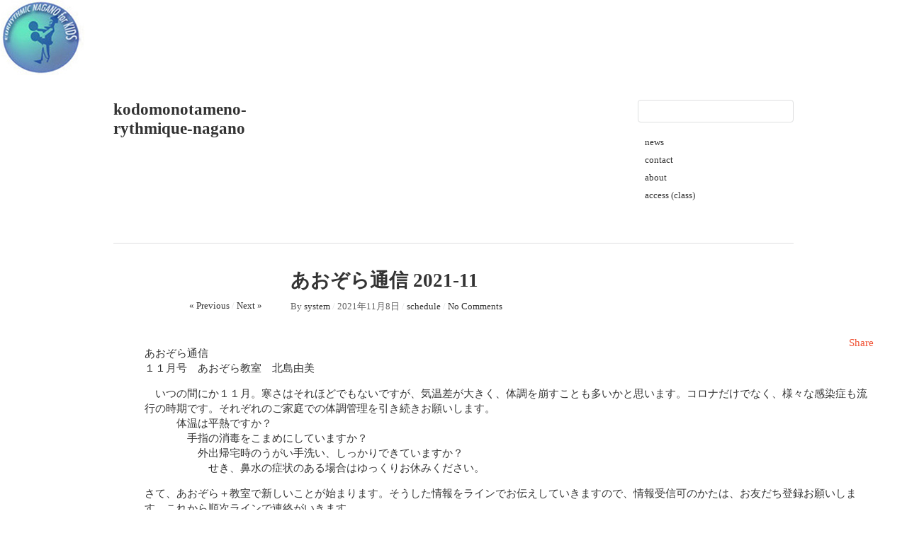

--- FILE ---
content_type: text/html; charset=UTF-8
request_url: https://rythmique-nagano.com/?p=482
body_size: 35267
content:
<!DOCTYPE html>
<html lang="ja">
<head>
<meta charset="UTF-8" />
<title>
	あおぞら通信 2021-11 | kodomonotameno-rythmique-nagano</title>
	<img src="https://rythmique-nagano.com/wp-content/uploads/2025/08/krn-logo-s.jpg">
<link rel="profile" href="http://gmpg.org/xfn/11" />
<link rel="stylesheet" type="text/css" media="all" href="https://rythmique-nagano.com/wp-content/themes/imbalance/style.css" />
<link rel="pingback" href="https://rythmique-nagano.com/xmlrpc.php" />

<!-- MapPress Easy Google Maps Version:2.87.5 (https://www.mappresspro.com) -->
<meta name='robots' content='max-image-preview:large' />
<link rel="alternate" type="application/rss+xml" title="kodomonotameno-rythmique-nagano &raquo; フィード" href="https://rythmique-nagano.com/?feed=rss2" />
<link rel="alternate" type="application/rss+xml" title="kodomonotameno-rythmique-nagano &raquo; コメントフィード" href="https://rythmique-nagano.com/?feed=comments-rss2" />
<link rel="alternate" type="application/rss+xml" title="kodomonotameno-rythmique-nagano &raquo; あおぞら通信 2021-11 のコメントのフィード" href="https://rythmique-nagano.com/?feed=rss2&#038;p=482" />
<script type="text/javascript">
window._wpemojiSettings = {"baseUrl":"https:\/\/s.w.org\/images\/core\/emoji\/14.0.0\/72x72\/","ext":".png","svgUrl":"https:\/\/s.w.org\/images\/core\/emoji\/14.0.0\/svg\/","svgExt":".svg","source":{"concatemoji":"https:\/\/rythmique-nagano.com\/wp-includes\/js\/wp-emoji-release.min.js?ver=6.2.8"}};
/*! This file is auto-generated */
!function(e,a,t){var n,r,o,i=a.createElement("canvas"),p=i.getContext&&i.getContext("2d");function s(e,t){p.clearRect(0,0,i.width,i.height),p.fillText(e,0,0);e=i.toDataURL();return p.clearRect(0,0,i.width,i.height),p.fillText(t,0,0),e===i.toDataURL()}function c(e){var t=a.createElement("script");t.src=e,t.defer=t.type="text/javascript",a.getElementsByTagName("head")[0].appendChild(t)}for(o=Array("flag","emoji"),t.supports={everything:!0,everythingExceptFlag:!0},r=0;r<o.length;r++)t.supports[o[r]]=function(e){if(p&&p.fillText)switch(p.textBaseline="top",p.font="600 32px Arial",e){case"flag":return s("\ud83c\udff3\ufe0f\u200d\u26a7\ufe0f","\ud83c\udff3\ufe0f\u200b\u26a7\ufe0f")?!1:!s("\ud83c\uddfa\ud83c\uddf3","\ud83c\uddfa\u200b\ud83c\uddf3")&&!s("\ud83c\udff4\udb40\udc67\udb40\udc62\udb40\udc65\udb40\udc6e\udb40\udc67\udb40\udc7f","\ud83c\udff4\u200b\udb40\udc67\u200b\udb40\udc62\u200b\udb40\udc65\u200b\udb40\udc6e\u200b\udb40\udc67\u200b\udb40\udc7f");case"emoji":return!s("\ud83e\udef1\ud83c\udffb\u200d\ud83e\udef2\ud83c\udfff","\ud83e\udef1\ud83c\udffb\u200b\ud83e\udef2\ud83c\udfff")}return!1}(o[r]),t.supports.everything=t.supports.everything&&t.supports[o[r]],"flag"!==o[r]&&(t.supports.everythingExceptFlag=t.supports.everythingExceptFlag&&t.supports[o[r]]);t.supports.everythingExceptFlag=t.supports.everythingExceptFlag&&!t.supports.flag,t.DOMReady=!1,t.readyCallback=function(){t.DOMReady=!0},t.supports.everything||(n=function(){t.readyCallback()},a.addEventListener?(a.addEventListener("DOMContentLoaded",n,!1),e.addEventListener("load",n,!1)):(e.attachEvent("onload",n),a.attachEvent("onreadystatechange",function(){"complete"===a.readyState&&t.readyCallback()})),(e=t.source||{}).concatemoji?c(e.concatemoji):e.wpemoji&&e.twemoji&&(c(e.twemoji),c(e.wpemoji)))}(window,document,window._wpemojiSettings);
</script>
<style type="text/css">
img.wp-smiley,
img.emoji {
	display: inline !important;
	border: none !important;
	box-shadow: none !important;
	height: 1em !important;
	width: 1em !important;
	margin: 0 0.07em !important;
	vertical-align: -0.1em !important;
	background: none !important;
	padding: 0 !important;
}
</style>
	<link rel='stylesheet' id='wp-block-library-css' href='https://rythmique-nagano.com/wp-includes/css/dist/block-library/style.min.css?ver=6.2.8' type='text/css' media='all' />
<link rel='stylesheet' id='mappress-leaflet-css' href='https://rythmique-nagano.com/wp-content/plugins/mappress-google-maps-for-wordpress/lib/leaflet/leaflet.css?ver=1.7.1' type='text/css' media='all' />
<link rel='stylesheet' id='mappress-css' href='https://rythmique-nagano.com/wp-content/plugins/mappress-google-maps-for-wordpress/css/mappress.css?ver=2.87.5' type='text/css' media='all' />
<link rel='stylesheet' id='classic-theme-styles-css' href='https://rythmique-nagano.com/wp-includes/css/classic-themes.min.css?ver=6.2.8' type='text/css' media='all' />
<style id='global-styles-inline-css' type='text/css'>
body{--wp--preset--color--black: #000000;--wp--preset--color--cyan-bluish-gray: #abb8c3;--wp--preset--color--white: #ffffff;--wp--preset--color--pale-pink: #f78da7;--wp--preset--color--vivid-red: #cf2e2e;--wp--preset--color--luminous-vivid-orange: #ff6900;--wp--preset--color--luminous-vivid-amber: #fcb900;--wp--preset--color--light-green-cyan: #7bdcb5;--wp--preset--color--vivid-green-cyan: #00d084;--wp--preset--color--pale-cyan-blue: #8ed1fc;--wp--preset--color--vivid-cyan-blue: #0693e3;--wp--preset--color--vivid-purple: #9b51e0;--wp--preset--gradient--vivid-cyan-blue-to-vivid-purple: linear-gradient(135deg,rgba(6,147,227,1) 0%,rgb(155,81,224) 100%);--wp--preset--gradient--light-green-cyan-to-vivid-green-cyan: linear-gradient(135deg,rgb(122,220,180) 0%,rgb(0,208,130) 100%);--wp--preset--gradient--luminous-vivid-amber-to-luminous-vivid-orange: linear-gradient(135deg,rgba(252,185,0,1) 0%,rgba(255,105,0,1) 100%);--wp--preset--gradient--luminous-vivid-orange-to-vivid-red: linear-gradient(135deg,rgba(255,105,0,1) 0%,rgb(207,46,46) 100%);--wp--preset--gradient--very-light-gray-to-cyan-bluish-gray: linear-gradient(135deg,rgb(238,238,238) 0%,rgb(169,184,195) 100%);--wp--preset--gradient--cool-to-warm-spectrum: linear-gradient(135deg,rgb(74,234,220) 0%,rgb(151,120,209) 20%,rgb(207,42,186) 40%,rgb(238,44,130) 60%,rgb(251,105,98) 80%,rgb(254,248,76) 100%);--wp--preset--gradient--blush-light-purple: linear-gradient(135deg,rgb(255,206,236) 0%,rgb(152,150,240) 100%);--wp--preset--gradient--blush-bordeaux: linear-gradient(135deg,rgb(254,205,165) 0%,rgb(254,45,45) 50%,rgb(107,0,62) 100%);--wp--preset--gradient--luminous-dusk: linear-gradient(135deg,rgb(255,203,112) 0%,rgb(199,81,192) 50%,rgb(65,88,208) 100%);--wp--preset--gradient--pale-ocean: linear-gradient(135deg,rgb(255,245,203) 0%,rgb(182,227,212) 50%,rgb(51,167,181) 100%);--wp--preset--gradient--electric-grass: linear-gradient(135deg,rgb(202,248,128) 0%,rgb(113,206,126) 100%);--wp--preset--gradient--midnight: linear-gradient(135deg,rgb(2,3,129) 0%,rgb(40,116,252) 100%);--wp--preset--duotone--dark-grayscale: url('#wp-duotone-dark-grayscale');--wp--preset--duotone--grayscale: url('#wp-duotone-grayscale');--wp--preset--duotone--purple-yellow: url('#wp-duotone-purple-yellow');--wp--preset--duotone--blue-red: url('#wp-duotone-blue-red');--wp--preset--duotone--midnight: url('#wp-duotone-midnight');--wp--preset--duotone--magenta-yellow: url('#wp-duotone-magenta-yellow');--wp--preset--duotone--purple-green: url('#wp-duotone-purple-green');--wp--preset--duotone--blue-orange: url('#wp-duotone-blue-orange');--wp--preset--font-size--small: 13px;--wp--preset--font-size--medium: 20px;--wp--preset--font-size--large: 36px;--wp--preset--font-size--x-large: 42px;--wp--preset--spacing--20: 0.44rem;--wp--preset--spacing--30: 0.67rem;--wp--preset--spacing--40: 1rem;--wp--preset--spacing--50: 1.5rem;--wp--preset--spacing--60: 2.25rem;--wp--preset--spacing--70: 3.38rem;--wp--preset--spacing--80: 5.06rem;--wp--preset--shadow--natural: 6px 6px 9px rgba(0, 0, 0, 0.2);--wp--preset--shadow--deep: 12px 12px 50px rgba(0, 0, 0, 0.4);--wp--preset--shadow--sharp: 6px 6px 0px rgba(0, 0, 0, 0.2);--wp--preset--shadow--outlined: 6px 6px 0px -3px rgba(255, 255, 255, 1), 6px 6px rgba(0, 0, 0, 1);--wp--preset--shadow--crisp: 6px 6px 0px rgba(0, 0, 0, 1);}:where(.is-layout-flex){gap: 0.5em;}body .is-layout-flow > .alignleft{float: left;margin-inline-start: 0;margin-inline-end: 2em;}body .is-layout-flow > .alignright{float: right;margin-inline-start: 2em;margin-inline-end: 0;}body .is-layout-flow > .aligncenter{margin-left: auto !important;margin-right: auto !important;}body .is-layout-constrained > .alignleft{float: left;margin-inline-start: 0;margin-inline-end: 2em;}body .is-layout-constrained > .alignright{float: right;margin-inline-start: 2em;margin-inline-end: 0;}body .is-layout-constrained > .aligncenter{margin-left: auto !important;margin-right: auto !important;}body .is-layout-constrained > :where(:not(.alignleft):not(.alignright):not(.alignfull)){max-width: var(--wp--style--global--content-size);margin-left: auto !important;margin-right: auto !important;}body .is-layout-constrained > .alignwide{max-width: var(--wp--style--global--wide-size);}body .is-layout-flex{display: flex;}body .is-layout-flex{flex-wrap: wrap;align-items: center;}body .is-layout-flex > *{margin: 0;}:where(.wp-block-columns.is-layout-flex){gap: 2em;}.has-black-color{color: var(--wp--preset--color--black) !important;}.has-cyan-bluish-gray-color{color: var(--wp--preset--color--cyan-bluish-gray) !important;}.has-white-color{color: var(--wp--preset--color--white) !important;}.has-pale-pink-color{color: var(--wp--preset--color--pale-pink) !important;}.has-vivid-red-color{color: var(--wp--preset--color--vivid-red) !important;}.has-luminous-vivid-orange-color{color: var(--wp--preset--color--luminous-vivid-orange) !important;}.has-luminous-vivid-amber-color{color: var(--wp--preset--color--luminous-vivid-amber) !important;}.has-light-green-cyan-color{color: var(--wp--preset--color--light-green-cyan) !important;}.has-vivid-green-cyan-color{color: var(--wp--preset--color--vivid-green-cyan) !important;}.has-pale-cyan-blue-color{color: var(--wp--preset--color--pale-cyan-blue) !important;}.has-vivid-cyan-blue-color{color: var(--wp--preset--color--vivid-cyan-blue) !important;}.has-vivid-purple-color{color: var(--wp--preset--color--vivid-purple) !important;}.has-black-background-color{background-color: var(--wp--preset--color--black) !important;}.has-cyan-bluish-gray-background-color{background-color: var(--wp--preset--color--cyan-bluish-gray) !important;}.has-white-background-color{background-color: var(--wp--preset--color--white) !important;}.has-pale-pink-background-color{background-color: var(--wp--preset--color--pale-pink) !important;}.has-vivid-red-background-color{background-color: var(--wp--preset--color--vivid-red) !important;}.has-luminous-vivid-orange-background-color{background-color: var(--wp--preset--color--luminous-vivid-orange) !important;}.has-luminous-vivid-amber-background-color{background-color: var(--wp--preset--color--luminous-vivid-amber) !important;}.has-light-green-cyan-background-color{background-color: var(--wp--preset--color--light-green-cyan) !important;}.has-vivid-green-cyan-background-color{background-color: var(--wp--preset--color--vivid-green-cyan) !important;}.has-pale-cyan-blue-background-color{background-color: var(--wp--preset--color--pale-cyan-blue) !important;}.has-vivid-cyan-blue-background-color{background-color: var(--wp--preset--color--vivid-cyan-blue) !important;}.has-vivid-purple-background-color{background-color: var(--wp--preset--color--vivid-purple) !important;}.has-black-border-color{border-color: var(--wp--preset--color--black) !important;}.has-cyan-bluish-gray-border-color{border-color: var(--wp--preset--color--cyan-bluish-gray) !important;}.has-white-border-color{border-color: var(--wp--preset--color--white) !important;}.has-pale-pink-border-color{border-color: var(--wp--preset--color--pale-pink) !important;}.has-vivid-red-border-color{border-color: var(--wp--preset--color--vivid-red) !important;}.has-luminous-vivid-orange-border-color{border-color: var(--wp--preset--color--luminous-vivid-orange) !important;}.has-luminous-vivid-amber-border-color{border-color: var(--wp--preset--color--luminous-vivid-amber) !important;}.has-light-green-cyan-border-color{border-color: var(--wp--preset--color--light-green-cyan) !important;}.has-vivid-green-cyan-border-color{border-color: var(--wp--preset--color--vivid-green-cyan) !important;}.has-pale-cyan-blue-border-color{border-color: var(--wp--preset--color--pale-cyan-blue) !important;}.has-vivid-cyan-blue-border-color{border-color: var(--wp--preset--color--vivid-cyan-blue) !important;}.has-vivid-purple-border-color{border-color: var(--wp--preset--color--vivid-purple) !important;}.has-vivid-cyan-blue-to-vivid-purple-gradient-background{background: var(--wp--preset--gradient--vivid-cyan-blue-to-vivid-purple) !important;}.has-light-green-cyan-to-vivid-green-cyan-gradient-background{background: var(--wp--preset--gradient--light-green-cyan-to-vivid-green-cyan) !important;}.has-luminous-vivid-amber-to-luminous-vivid-orange-gradient-background{background: var(--wp--preset--gradient--luminous-vivid-amber-to-luminous-vivid-orange) !important;}.has-luminous-vivid-orange-to-vivid-red-gradient-background{background: var(--wp--preset--gradient--luminous-vivid-orange-to-vivid-red) !important;}.has-very-light-gray-to-cyan-bluish-gray-gradient-background{background: var(--wp--preset--gradient--very-light-gray-to-cyan-bluish-gray) !important;}.has-cool-to-warm-spectrum-gradient-background{background: var(--wp--preset--gradient--cool-to-warm-spectrum) !important;}.has-blush-light-purple-gradient-background{background: var(--wp--preset--gradient--blush-light-purple) !important;}.has-blush-bordeaux-gradient-background{background: var(--wp--preset--gradient--blush-bordeaux) !important;}.has-luminous-dusk-gradient-background{background: var(--wp--preset--gradient--luminous-dusk) !important;}.has-pale-ocean-gradient-background{background: var(--wp--preset--gradient--pale-ocean) !important;}.has-electric-grass-gradient-background{background: var(--wp--preset--gradient--electric-grass) !important;}.has-midnight-gradient-background{background: var(--wp--preset--gradient--midnight) !important;}.has-small-font-size{font-size: var(--wp--preset--font-size--small) !important;}.has-medium-font-size{font-size: var(--wp--preset--font-size--medium) !important;}.has-large-font-size{font-size: var(--wp--preset--font-size--large) !important;}.has-x-large-font-size{font-size: var(--wp--preset--font-size--x-large) !important;}
.wp-block-navigation a:where(:not(.wp-element-button)){color: inherit;}
:where(.wp-block-columns.is-layout-flex){gap: 2em;}
.wp-block-pullquote{font-size: 1.5em;line-height: 1.6;}
</style>
<link rel='stylesheet' id='contact-form-7-css' href='https://rythmique-nagano.com/wp-content/plugins/contact-form-7/includes/css/styles.css?ver=5.7.7' type='text/css' media='all' />
<link rel='stylesheet' id='wp-pagenavi-css' href='https://rythmique-nagano.com/wp-content/plugins/wp-pagenavi/pagenavi-css.css?ver=2.70' type='text/css' media='all' />
<link rel='stylesheet' id='slb_core-css' href='https://rythmique-nagano.com/wp-content/plugins/simple-lightbox/client/css/app.css?ver=2.9.3' type='text/css' media='all' />
<script type='text/javascript' src='https://rythmique-nagano.com/wp-content/themes/imbalance/libs/jquery-1.6.1.min.js?ver=6.2.8' id='jquery-js'></script>
<script type='text/javascript' src='https://rythmique-nagano.com/wp-content/themes/imbalance/libs/jquery.masonry.min.js?ver=6.2.8' id='jquery_masonry-js'></script>
<script type='text/javascript' src='https://rythmique-nagano.com/wp-content/themes/imbalance/libs/jquery-ui.custom.min.js?ver=6.2.8' id='jquery_ui-js'></script>
<link rel="https://api.w.org/" href="https://rythmique-nagano.com/index.php?rest_route=/" /><link rel="alternate" type="application/json" href="https://rythmique-nagano.com/index.php?rest_route=/wp/v2/posts/482" /><link rel="EditURI" type="application/rsd+xml" title="RSD" href="https://rythmique-nagano.com/xmlrpc.php?rsd" />
<link rel="wlwmanifest" type="application/wlwmanifest+xml" href="https://rythmique-nagano.com/wp-includes/wlwmanifest.xml" />
<meta name="generator" content="WordPress 6.2.8" />
<link rel="canonical" href="https://rythmique-nagano.com/?p=482" />
<link rel='shortlink' href='https://rythmique-nagano.com/?p=482' />
<link rel="alternate" type="application/json+oembed" href="https://rythmique-nagano.com/index.php?rest_route=%2Foembed%2F1.0%2Fembed&#038;url=https%3A%2F%2Frythmique-nagano.com%2F%3Fp%3D482" />
<link rel="alternate" type="text/xml+oembed" href="https://rythmique-nagano.com/index.php?rest_route=%2Foembed%2F1.0%2Fembed&#038;url=https%3A%2F%2Frythmique-nagano.com%2F%3Fp%3D482&#038;format=xml" />
<meta property="og:site_name" content="kodomonotameno-rythmique-nagano" />
<meta property="og:type" content="website" />
<meta property="og:image" content="https://rythmique-nagano.com/wp-content/uploads/2021/11/aozora21-nov.jpg" />
<meta property="og:title" content="あおぞら通信 2021-11" />
<meta property="og:url" content="https://rythmique-nagano.com/?p=482" />
<!-- Vipers Video Quicktags v6.6.0 | http://www.viper007bond.com/wordpress-plugins/vipers-video-quicktags/ -->
<style type="text/css">
.vvqbox { display: block; max-width: 100%; visibility: visible !important; margin: 10px auto; } .vvqbox img { max-width: 100%; height: 100%; } .vvqbox object { max-width: 100%; } 
</style>
<script type="text/javascript">
// <![CDATA[
	var vvqflashvars = {};
	var vvqparams = { wmode: "opaque", allowfullscreen: "true", allowscriptaccess: "always" };
	var vvqattributes = {};
	var vvqexpressinstall = "https://rythmique-nagano.com/wp-content/plugins/vipers-video-quicktags/resources/expressinstall.swf";
// ]]>
</script>
<link rel="icon" href="https://rythmique-nagano.com/wp-content/uploads/2025/08/cropped-aozora-32x32.jpg" sizes="32x32" />
<link rel="icon" href="https://rythmique-nagano.com/wp-content/uploads/2025/08/cropped-aozora-192x192.jpg" sizes="192x192" />
<link rel="apple-touch-icon" href="https://rythmique-nagano.com/wp-content/uploads/2025/08/cropped-aozora-180x180.jpg" />
<meta name="msapplication-TileImage" content="https://rythmique-nagano.com/wp-content/uploads/2025/08/cropped-aozora-270x270.jpg" />

<style type="text/css">
/* color from theme options */
body, input, textarea { font-family: Georgia, "Times New Roman", Serif; }
a, .menu a:hover, #nav-above a:hover, #footer a:hover, .entry-meta a:hover { color: #f05133; }
.fetch:hover { background: #f05133; }
blockquote { border-color: #f05133; }
.menu ul .current-menu-item a { color: #f05133; }
#respond .form-submit input { background: #f05133; }

/* fluid grid */
.wrapper { width: 960px; margin: 0 auto; }

.box .texts { border: 20px solid #f05133; background: #f05133;  }
.box .categories { padding-top: 15px; }
</style>

<script type="text/javascript">
$(document).ready(function() {
	// shortcodes
	$('.wide').detach().appendTo('#wides');
	$('.aside').detach().appendTo('.entry-aside');

	// fluid grid
	
	// search
	$(document).ready(function() {
		$('#s').val('Search');
	});

	$('#s').bind('focus', function() {
		$(this).css('border-color', '#f05133');
		if ($(this).val() == 'Search') $(this).val('');
	});

	$('#s').bind('blur', function() {
		$(this).css('border-color', '#DEDFE0');
		if ($(this).val() == '') $(this).val('Search');
	});

	// grid
	$('#boxes').masonry({
		itemSelector: '.box',
		columnWidth: 210,
		gutterWidth: 40
	});

	$('#related').masonry({
		itemSelector: '.box',
		columnWidth: 210,
		gutterWidth: 40
	});
	
	$('.texts').live({
		'mouseenter': function() {
			if ($(this).height() < $(this).find('.abs').height()) {
				$(this).height($(this).find('.abs').height());
			}
			$(this).stop(true, true).animate({
				'opacity': '1',
				'filter': 'alpha(opacity=100)'
			}, 0);
		},
		'mouseleave': function() {
			$(this).stop(true, true).animate({
				'opacity': '0',
				'filter': 'alpha(opacity=0)'
			}, 0);
		}
	});

	// comments
	$('.comment-form-author label').hide();
	$('.comment-form-author span').hide();
	$('.comment-form-email label').hide();
	$('.comment-form-email span').hide();
	$('.comment-form-url label').hide();
	$('.comment-form-comment label').hide();

	if ($('.comment-form-author input').val() == '')
	{
		$('.comment-form-author input').val('Name (required)');
	}
	if ($('.comment-form-email input').val() == '')
	{
		$('.comment-form-email input').val('Email (required)');
	}
	if ($('.comment-form-url input').val() == '')
	{
		$('.comment-form-url input').val('URL');
	}
	if ($('.comment-form-comment textarea').html() == '')
	{
		$('.comment-form-comment textarea').html('Your message');
	}
	
	$('.comment-form-author input').bind('focus', function() {
		$(this).css('border-color', '#f05133').css('color', '#333');
		if ($(this).val() == 'Name (required)') $(this).val('');
	});
	$('.comment-form-author input').bind('blur', function() {
		$(this).css('border-color', '#ccc').css('color', '#6b6b6b');
		if ($(this).val().trim() == '') $(this).val('Name (required)');
	});
	$('.comment-form-email input').bind('focus', function() {
		$(this).css('border-color', '#f05133').css('color', '#333');
		if ($(this).val() == 'Email (required)') $(this).val('');
	});
	$('.comment-form-email input').bind('blur', function() {
		$(this).css('border-color', '#ccc').css('color', '#6b6b6b');
		if ($(this).val().trim() == '') $(this).val('Email (required)');
	});
	$('.comment-form-url input').bind('focus', function() {
		$(this).css('border-color', '#f05133').css('color', '#333');
		if ($(this).val() == 'URL') $(this).val('');
	});
	$('.comment-form-url input').bind('blur', function() {
		$(this).css('border-color', '#ccc').css('color', '#6b6b6b');
		if ($(this).val().trim() == '') $(this).val('URL');
	});
	$('.comment-form-comment textarea').bind('focus', function() {
		$(this).css('border-color', '#f05133').css('color', '#333');
		if ($(this).val() == 'Your message') $(this).val('');
	});
	$('.comment-form-comment textarea').bind('blur', function() {
		$(this).css('border-color', '#ccc').css('color', '#6b6b6b');
		if ($(this).val().trim() == '') $(this).val('Your message');
	});
	$('#commentform').bind('submit', function(e) {
		if ($('.comment-form-author input').val() == 'Name (required)')
		{
			$('.comment-form-author input').val('');
		}
		if ($('.comment-form-email input').val() == 'Email (required)')
		{
			$('.comment-form-email input').val('');
		}
		if ($('.comment-form-url input').val() == 'URL')
		{
			$('.comment-form-url input').val('');
		}
		if ($('.comment-form-comment textarea').val() == 'Your message')
		{
			$('.comment-form-comment textarea').val('');
		}
	})

	$('.commentlist li div').bind('mouseover', function() {
		var reply = $(this).find('.reply')[0];
		$(reply).find('.comment-reply-link').show();
	});

	$('.commentlist li div').bind('mouseout', function() {
		var reply = $(this).find('.reply')[0];
		$(reply).find('.comment-reply-link').hide();
	});
});
</script>

<link rel="shortcut icon" href="https://rythmique-nagano.com/wp-content/themes/imbalance/favico.ico" /></head>

<body class="post-template-default single single-post postid-482 single-format-standard">

<div class="wrapper">
	<div id="header">
		<div id="site-title">
			<a href="https://rythmique-nagano.com/" title="kodomonotameno-rythmique-nagano">kodomonotameno-rythmique-nagano</a>
		</div>
		<div id="header-left"><div class="menu"><ul>
<li id="menu-item-309" class="menu-item-309"><a></a></li>
<li id="menu-item-366" class="menu-item-366"><a></a></li>
<li id="menu-item-46" class="menu-item-46"><a></a></li>
<li id="menu-item-2" class="menu-item-2"><a></a></li>
</ul></div>
</div>
		<div id="header-center"><div class="menu"><ul>
<li class="menu-item-309"><a></a></li>
<li class="menu-item-366"><a></a></li>
<li class="menu-item-46"><a></a></li>
<li class="menu-item-2"><a></a></li>
</ul></div>
</div>
		<div id="search">
			<form role="search" method="get" id="searchform" class="searchform" action="https://rythmique-nagano.com/">
				<div>
					<label class="screen-reader-text" for="s">検索:</label>
					<input type="text" value="" name="s" id="s" />
					<input type="submit" id="searchsubmit" value="検索" />
				</div>
			</form>			<div id="header-right"><div class="menu"><ul id="menu-navigation" class="menu"><li id="menu-item-29" class="menu-item menu-item-type-post_type menu-item-object-page menu-item-29"><a href="https://rythmique-nagano.com/?page_id=2">news</a></li>
<li id="menu-item-48" class="menu-item menu-item-type-post_type menu-item-object-page menu-item-48"><a href="https://rythmique-nagano.com/?page_id=46">contact</a></li>
<li id="menu-item-314" class="menu-item menu-item-type-post_type menu-item-object-page menu-item-314"><a href="https://rythmique-nagano.com/?page_id=309">about</a></li>
<li id="menu-item-368" class="menu-item menu-item-type-post_type menu-item-object-page menu-item-368"><a href="https://rythmique-nagano.com/?page_id=366">access (class)</a></li>
</ul></div></div>
		</div>
		<div class="clear"></div>
	</div>
	
	<div id="main">

		<div id="content">

		
				<div class="post_title">
					<h1 class="entry-title">あおぞら通信 2021-11</h1>

					<div id="nav-above" class="navigation">
						<div class="nav-previous">
								<a href="https://rythmique-nagano.com/?p=478" rel="prev">« Previous</a>							</div>
						<span class="main_separator">/</span>
						<div class="nav-next">
								<a href="https://rythmique-nagano.com/?p=487" rel="next">Next »</a>							</div>
					</div><!-- #nav-above -->

					<div class="entry-meta">
						<span class="meta-sep">By</span> <a href="https://rythmique-nagano.com/?author=1" title="View all posts by system">system</a>						<span class="main_separator">/</span>
						<span class="entry-date">2021年11月8日</span>						<span class="main_separator">/</span>
						<a href="https://rythmique-nagano.com/?cat=8" rel="category">schedule</a>						<span class="main_separator">/</span>
							<a href="#comments">No Comments</a>
						</div><!-- .entry-meta -->
				</div>

				<div id="wides"></div>

				<table id="post-482" class="post-482 post type-post status-publish format-standard has-post-thumbnail hentry category-schedule">
					<tr>
						<td class="entry-aside">
							
						</td>
						<td class="entry-content-right">
							<div id="fb_share_1" style="float: right; margin-left: 10px;"><a name="fb_share" type="icon_link" share_url="https://rythmique-nagano.com/?p=482" href="http://www.facebook.com/sharer.php">Share</a></div><div><script src="http://static.ak.fbcdn.net/connect.php/js/FB.Share" type="text/javascript"></script></div><p>あおぞら通信<br />
１１月号　あおぞら教室　北島由美</p>
<p>　いつの間にか１１月。寒さはそれほどでもないですが、気温差が大きく、体調を崩すことも多いかと思います。コロナだけでなく、様々な感染症も流行の時期です。それぞれのご家庭での体調管理を引き続きお願いします。<br />
　　　体温は平熱ですか？<br />
　　　　手指の消毒をこまめにしていますか？<br />
　　　　　外出帰宅時のうがい手洗い、しっかりできていますか？<br />
　　　　　　せき、鼻水の症状のある場合はゆっくりお休みください。</p>
<p>さて、あおぞら＋教室で新しいことが始まります。そうした情報をラインでお伝えしていきますので、情報受信可のかたは、お友だち登録お願いします。これから順次ラインで連絡がいきます。</p>
<p>ヨガ教室スタートです。<br />
　　１１月は２回　４日と１８日（木）午後１時から１時間程度　<br />
　　　　あおぞら＋教室にて<br />
　　　　　　　　　講師　荘村さやか先生　（受講料１回1800円　２回　3300円）<br />
　　　　　　　＊１２月からチケット制で週１回程度の予定（チケット割引あり）</p>
<p>パパママ英語教室は１２月スタートします。（チラシが教室においてあります）<br />
　　　　第２、第４火曜日１０時〜１１時<br />
　　　　第２土曜日１０時〜１１時<br />
　　　＊体験レッスンあり</p>
<p>これからもいろいろなイベント企画中です。企画したい方、講座開催したい方いらっしゃいましたら、どうぞ気軽にお声かけください。</p>
<p>　　　１１月の予定　（全て事前申し込みが必要です）<br />
　　２１日（日）みんなのリトミック　９時半〜　（あおぞら＋）<br />
　　　　　　　　まちてつ子ども芸術教室　１０時〜　（事務局）<br />
　　２３日（祝）小学生リトミック講座　９時半〜　（あおぞら）<br />
　　　　　　２６日（金）ベビーリトミック体験教室　１０時半〜　（あおぞら＋）<br />
　２７日（土）にじいろ工場　＊チラシあり　（あおぞら＋）</p>
<p><a href="https://rythmique-nagano.com/wp-content/uploads/2021/11/aozora21-nov.jpg" data-slb-active="1" data-slb-asset="258769903" data-slb-internal="0" data-slb-group="482"><img decoding="async" src="https://rythmique-nagano.com/wp-content/uploads/2021/11/aozora21-nov.jpg" alt="" width="1009" height="1418" class="alignleft size-full wp-image-483" srcset="https://rythmique-nagano.com/wp-content/uploads/2021/11/aozora21-nov.jpg 1009w, https://rythmique-nagano.com/wp-content/uploads/2021/11/aozora21-nov-213x300.jpg 213w, https://rythmique-nagano.com/wp-content/uploads/2021/11/aozora21-nov-729x1024.jpg 729w, https://rythmique-nagano.com/wp-content/uploads/2021/11/aozora21-nov-768x1079.jpg 768w, https://rythmique-nagano.com/wp-content/uploads/2021/11/aozora21-nov-210x295.jpg 210w" sizes="(max-width: 1009px) 100vw, 1009px" /></a></p>
							
									<div class="clear"></div>

							<div class="entry-utility">
																							</div><!-- .entry-utility -->

							<div id="social">
								
							</div>
						</td>
					</tr>
				</table><!-- #post-## -->

							<div id="comments">




</div><!-- #comments -->



		</div><!-- #content -->

	</div><!-- #main -->

	<div id="footer">
		<div id="site-info">
			© 2025 <a href="/">kodomonotameno-rythmique-nagano</a><br />
			<span class="main_separator">/</span>
		</div><!-- #site-info -->
		<div id="footer-right"><div class="menu"><ul>
<li class="menu-item-309"><a></a></li>
<li class="menu-item-366"><a></a></li>
<li class="menu-item-46"><a></a></li>
<li class="menu-item-2"><a></a></li>
</ul></div>
</div>
		<div id="footer-left"><div class="menu"><ul>
<li class="menu-item-309"><a></a></li>
<li class="menu-item-366"><a></a></li>
<li class="menu-item-46"><a></a></li>
<li class="menu-item-2"><a></a></li>
</ul></div>
</div>
		<div class="clear"></div>
	</div><!-- #footer -->

</div><!-- .wrapper -->

<script type='text/javascript' src='https://rythmique-nagano.com/wp-includes/js/comment-reply.min.js?ver=6.2.8' id='comment-reply-js'></script>
<script type='text/javascript' src='https://rythmique-nagano.com/wp-content/plugins/contact-form-7/includes/swv/js/index.js?ver=5.7.7' id='swv-js'></script>
<script type='text/javascript' id='contact-form-7-js-extra'>
/* <![CDATA[ */
var wpcf7 = {"api":{"root":"https:\/\/rythmique-nagano.com\/index.php?rest_route=\/","namespace":"contact-form-7\/v1"}};
/* ]]> */
</script>
<script type='text/javascript' src='https://rythmique-nagano.com/wp-content/plugins/contact-form-7/includes/js/index.js?ver=5.7.7' id='contact-form-7-js'></script>
<script type='text/javascript' src='https://rythmique-nagano.com/wp-content/plugins/simple-lightbox/client/js/prod/lib.core.js?ver=2.9.3' id='slb_core-js'></script>
<script type='text/javascript' src='https://rythmique-nagano.com/wp-content/plugins/simple-lightbox/client/js/prod/lib.view.js?ver=2.9.3' id='slb_view-js'></script>
<script type='text/javascript' src='https://rythmique-nagano.com/wp-content/plugins/simple-lightbox/themes/baseline/js/prod/client.js?ver=2.9.3' id='slb-asset-slb_baseline-base-js'></script>
<script type='text/javascript' src='https://rythmique-nagano.com/wp-content/plugins/simple-lightbox/themes/default/js/prod/client.js?ver=2.9.3' id='slb-asset-slb_default-base-js'></script>
<script type='text/javascript' src='https://rythmique-nagano.com/wp-content/plugins/simple-lightbox/template-tags/item/js/prod/tag.item.js?ver=2.9.3' id='slb-asset-item-base-js'></script>
<script type='text/javascript' src='https://rythmique-nagano.com/wp-content/plugins/simple-lightbox/template-tags/ui/js/prod/tag.ui.js?ver=2.9.3' id='slb-asset-ui-base-js'></script>
<script type='text/javascript' src='https://rythmique-nagano.com/wp-content/plugins/simple-lightbox/content-handlers/image/js/prod/handler.image.js?ver=2.9.3' id='slb-asset-image-base-js'></script>
<script type="text/javascript" id="slb_footer">/* <![CDATA[ */if ( !!window.jQuery ) {(function($){$(document).ready(function(){if ( !!window.SLB && SLB.has_child('View.init') ) { SLB.View.init({"ui_autofit":true,"ui_animate":true,"slideshow_autostart":true,"slideshow_duration":"6","group_loop":true,"ui_overlay_opacity":"0.8","ui_title_default":false,"theme_default":"slb_default","ui_labels":{"loading":"Loading","close":"Close","nav_next":"Next","nav_prev":"Previous","slideshow_start":"Start slideshow","slideshow_stop":"Stop slideshow","group_status":"Item %current% of %total%"}}); }
if ( !!window.SLB && SLB.has_child('View.assets') ) { {$.extend(SLB.View.assets, {"258769903":{"id":null,"type":"image","internal":true,"source":"https:\/\/rythmique-nagano.com\/wp-content\/uploads\/2021\/11\/aozora21-nov.jpg"}});} }
/* THM */
if ( !!window.SLB && SLB.has_child('View.extend_theme') ) { SLB.View.extend_theme('slb_baseline',{"name":"\u30d9\u30fc\u30b9\u30e9\u30a4\u30f3","parent":"","styles":[{"handle":"base","uri":"https:\/\/rythmique-nagano.com\/wp-content\/plugins\/simple-lightbox\/themes\/baseline\/css\/style.css","deps":[]}],"layout_raw":"<div class=\"slb_container\"><div class=\"slb_content\">{{item.content}}<div class=\"slb_nav\"><span class=\"slb_prev\">{{ui.nav_prev}}<\/span><span class=\"slb_next\">{{ui.nav_next}}<\/span><\/div><div class=\"slb_controls\"><span class=\"slb_close\">{{ui.close}}<\/span><span class=\"slb_slideshow\">{{ui.slideshow_control}}<\/span><\/div><div class=\"slb_loading\">{{ui.loading}}<\/div><\/div><div class=\"slb_details\"><div class=\"inner\"><div class=\"slb_data\"><div class=\"slb_data_content\"><span class=\"slb_data_title\">{{item.title}}<\/span><span class=\"slb_group_status\">{{ui.group_status}}<\/span><div class=\"slb_data_desc\">{{item.description}}<\/div><\/div><\/div><div class=\"slb_nav\"><span class=\"slb_prev\">{{ui.nav_prev}}<\/span><span class=\"slb_next\">{{ui.nav_next}}<\/span><\/div><\/div><\/div><\/div>"}); }if ( !!window.SLB && SLB.has_child('View.extend_theme') ) { SLB.View.extend_theme('slb_default',{"name":"\u30c7\u30d5\u30a9\u30eb\u30c8 (\u30e9\u30a4\u30c8)","parent":"slb_baseline","styles":[{"handle":"base","uri":"https:\/\/rythmique-nagano.com\/wp-content\/plugins\/simple-lightbox\/themes\/default\/css\/style.css","deps":[]}]}); }})})(jQuery);}/* ]]> */</script>
<script type="text/javascript" id="slb_context">/* <![CDATA[ */if ( !!window.jQuery ) {(function($){$(document).ready(function(){if ( !!window.SLB ) { {$.extend(SLB, {"context":["public","user_guest"]});} }})})(jQuery);}/* ]]> */</script>


</body>
</html>
